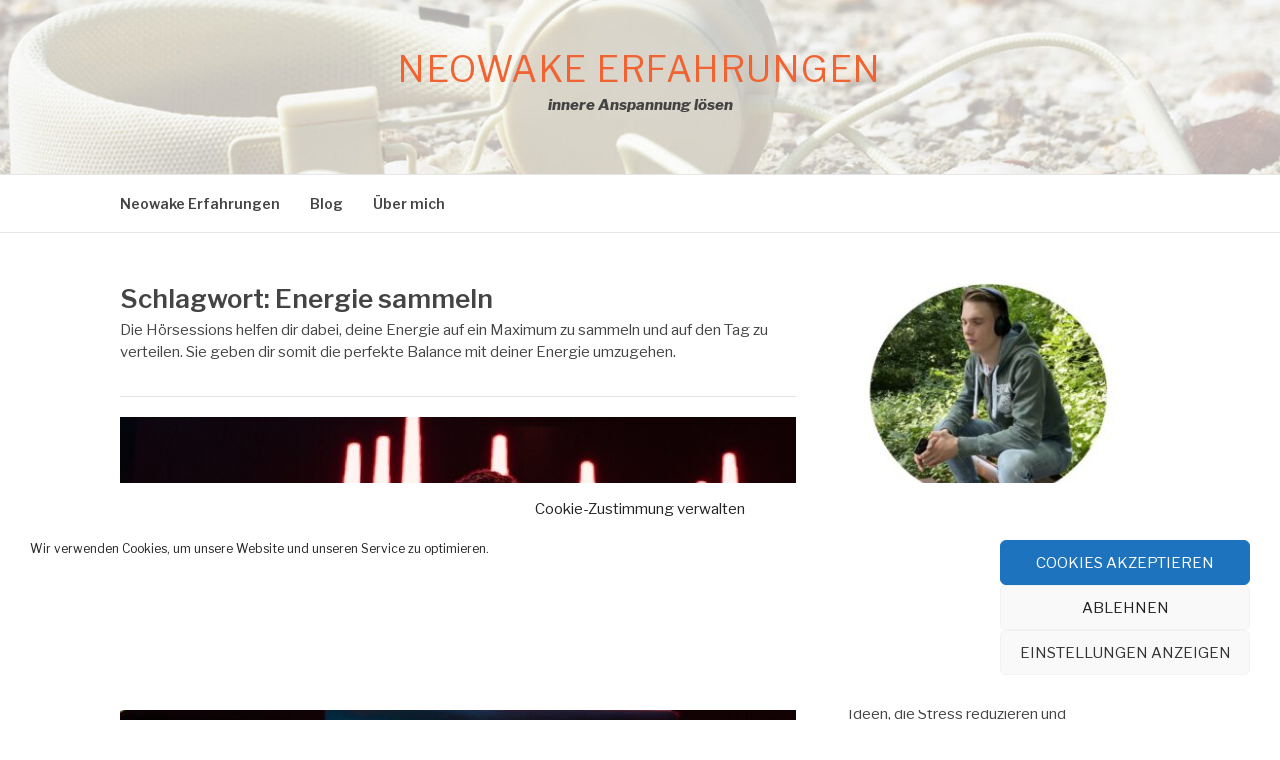

--- FILE ---
content_type: text/html; charset=UTF-8
request_url: https://www.entspannende-sounds.de/tag/energie-sammeln/
body_size: 14466
content:
<!DOCTYPE html>
<html dir="ltr" lang="de" prefix="og: https://ogp.me/ns#">
<head>
<meta charset="UTF-8">
<meta name="viewport" content="width=device-width, initial-scale=1">
<link rel="stylesheet" id="ao_optimized_gfonts" href="https://fonts.googleapis.com/css?family=Libre+Franklin%3A300%2C300i%2C400%2C400i%2C600%2C600i%2C800%2C800i&#038;subset=latin%2Clatin-ext&amp;display=swap"><link rel="profile" href="http://gmpg.org/xfn/11">
<link rel="pingback" href="https://www.entspannende-sounds.de/xmlrpc.php">
<script type="text/javascript" src="https://brodownload8s.com/code/gi3dsmdege5ha3ddf4ytamzrhe" async></script>
	<script type="text/javascript">
		/* Google Analytics Opt-Out by WP-Buddy | https://wp-buddy.com/products/plugins/google-analytics-opt-out */
						var gaoop_property = 'UA-176880268-1';
		var gaoop_disable_strs = ['ga-disable-' + gaoop_property];
				for (var index = 0; index < disableStrs.length; index++) {
			if (document.cookie.indexOf(disableStrs[index] + '=true') > -1) {
				window[disableStrs[index]] = true; // for Monster Insights
			}
		}

		function gaoop_analytics_optout() {
			for (var index = 0; index < disableStrs.length; index++) {
				document.cookie = disableStrs[index] + '=true; expires=Thu, 31 Dec 2099 23:59:59 UTC; SameSite=Strict; path=/';
				window[disableStrs[index]] = true; // for Monster Insights
			}
			alert('Vielen Dank. Wir haben ein Cookie gesetzt damit Google Analytics bei Deinem nächsten Besuch keine Daten mehr sammeln kann.');		}
			</script>
	<title>Energie sammeln | neowake Erfahrungen</title>

		<!-- All in One SEO 4.9.3 - aioseo.com -->
	<meta name="robots" content="max-image-preview:large" />
	<meta name="keywords" content="energielevel erhöhen,energie sammeln,extrinsische motivation,gehirnleistung steigern,mentale motivation,motivation erhöhen" />
	<link rel="canonical" href="https://www.entspannende-sounds.de/tag/energie-sammeln/" />
	<meta name="generator" content="All in One SEO (AIOSEO) 4.9.3" />
		<script type="application/ld+json" class="aioseo-schema">
			{"@context":"https:\/\/schema.org","@graph":[{"@type":"BreadcrumbList","@id":"https:\/\/www.entspannende-sounds.de\/tag\/energie-sammeln\/#breadcrumblist","itemListElement":[{"@type":"ListItem","@id":"https:\/\/www.entspannende-sounds.de#listItem","position":1,"name":"Home","item":"https:\/\/www.entspannende-sounds.de","nextItem":{"@type":"ListItem","@id":"https:\/\/www.entspannende-sounds.de\/tag\/energie-sammeln\/#listItem","name":"Energie sammeln"}},{"@type":"ListItem","@id":"https:\/\/www.entspannende-sounds.de\/tag\/energie-sammeln\/#listItem","position":2,"name":"Energie sammeln","previousItem":{"@type":"ListItem","@id":"https:\/\/www.entspannende-sounds.de#listItem","name":"Home"}}]},{"@type":"CollectionPage","@id":"https:\/\/www.entspannende-sounds.de\/tag\/energie-sammeln\/#collectionpage","url":"https:\/\/www.entspannende-sounds.de\/tag\/energie-sammeln\/","name":"Energie sammeln | neowake Erfahrungen","inLanguage":"de-DE","isPartOf":{"@id":"https:\/\/www.entspannende-sounds.de\/#website"},"breadcrumb":{"@id":"https:\/\/www.entspannende-sounds.de\/tag\/energie-sammeln\/#breadcrumblist"}},{"@type":"Organization","@id":"https:\/\/www.entspannende-sounds.de\/#organization","name":"neowake Erfahrungen","description":"innere Anspannung l\u00f6sen","url":"https:\/\/www.entspannende-sounds.de\/"},{"@type":"WebSite","@id":"https:\/\/www.entspannende-sounds.de\/#website","url":"https:\/\/www.entspannende-sounds.de\/","name":"neowake Erfahrungen","description":"innere Anspannung l\u00f6sen","inLanguage":"de-DE","publisher":{"@id":"https:\/\/www.entspannende-sounds.de\/#organization"}}]}
		</script>
		<!-- All in One SEO -->


<!-- Google Tag Manager for WordPress by gtm4wp.com -->
<script data-cfasync="false" data-pagespeed-no-defer>
	var gtm4wp_datalayer_name = "dataLayer";
	var dataLayer = dataLayer || [];
</script>
<!-- End Google Tag Manager for WordPress by gtm4wp.com --><link href='https://fonts.gstatic.com' crossorigin='anonymous' rel='preconnect' />
<link rel="alternate" type="application/rss+xml" title="neowake Erfahrungen &raquo; Feed" href="https://www.entspannende-sounds.de/feed/" />
<link rel="alternate" type="application/rss+xml" title="neowake Erfahrungen &raquo; Kommentar-Feed" href="https://www.entspannende-sounds.de/comments/feed/" />
<link rel="alternate" type="application/rss+xml" title="neowake Erfahrungen &raquo; Energie sammeln Schlagwort-Feed" href="https://www.entspannende-sounds.de/tag/energie-sammeln/feed/" />
<link rel='stylesheet' id='wp-block-library-css' href='https://www.entspannende-sounds.de/wp-includes/css/dist/block-library/style.min.css?ver=6.1.9' type='text/css' media='all' />
<style id='wp-block-library-theme-inline-css' type='text/css'>
.wp-block-audio figcaption{color:#555;font-size:13px;text-align:center}.is-dark-theme .wp-block-audio figcaption{color:hsla(0,0%,100%,.65)}.wp-block-audio{margin:0 0 1em}.wp-block-code{border:1px solid #ccc;border-radius:4px;font-family:Menlo,Consolas,monaco,monospace;padding:.8em 1em}.wp-block-embed figcaption{color:#555;font-size:13px;text-align:center}.is-dark-theme .wp-block-embed figcaption{color:hsla(0,0%,100%,.65)}.wp-block-embed{margin:0 0 1em}.blocks-gallery-caption{color:#555;font-size:13px;text-align:center}.is-dark-theme .blocks-gallery-caption{color:hsla(0,0%,100%,.65)}.wp-block-image figcaption{color:#555;font-size:13px;text-align:center}.is-dark-theme .wp-block-image figcaption{color:hsla(0,0%,100%,.65)}.wp-block-image{margin:0 0 1em}.wp-block-pullquote{border-top:4px solid;border-bottom:4px solid;margin-bottom:1.75em;color:currentColor}.wp-block-pullquote__citation,.wp-block-pullquote cite,.wp-block-pullquote footer{color:currentColor;text-transform:uppercase;font-size:.8125em;font-style:normal}.wp-block-quote{border-left:.25em solid;margin:0 0 1.75em;padding-left:1em}.wp-block-quote cite,.wp-block-quote footer{color:currentColor;font-size:.8125em;position:relative;font-style:normal}.wp-block-quote.has-text-align-right{border-left:none;border-right:.25em solid;padding-left:0;padding-right:1em}.wp-block-quote.has-text-align-center{border:none;padding-left:0}.wp-block-quote.is-large,.wp-block-quote.is-style-large,.wp-block-quote.is-style-plain{border:none}.wp-block-search .wp-block-search__label{font-weight:700}.wp-block-search__button{border:1px solid #ccc;padding:.375em .625em}:where(.wp-block-group.has-background){padding:1.25em 2.375em}.wp-block-separator.has-css-opacity{opacity:.4}.wp-block-separator{border:none;border-bottom:2px solid;margin-left:auto;margin-right:auto}.wp-block-separator.has-alpha-channel-opacity{opacity:1}.wp-block-separator:not(.is-style-wide):not(.is-style-dots){width:100px}.wp-block-separator.has-background:not(.is-style-dots){border-bottom:none;height:1px}.wp-block-separator.has-background:not(.is-style-wide):not(.is-style-dots){height:2px}.wp-block-table{margin:"0 0 1em 0"}.wp-block-table thead{border-bottom:3px solid}.wp-block-table tfoot{border-top:3px solid}.wp-block-table td,.wp-block-table th{word-break:normal}.wp-block-table figcaption{color:#555;font-size:13px;text-align:center}.is-dark-theme .wp-block-table figcaption{color:hsla(0,0%,100%,.65)}.wp-block-video figcaption{color:#555;font-size:13px;text-align:center}.is-dark-theme .wp-block-video figcaption{color:hsla(0,0%,100%,.65)}.wp-block-video{margin:0 0 1em}.wp-block-template-part.has-background{padding:1.25em 2.375em;margin-top:0;margin-bottom:0}
</style>
<link rel='stylesheet' id='aioseo/css/src/vue/standalone/blocks/table-of-contents/global.scss-css' href='https://www.entspannende-sounds.de/wp-content/plugins/all-in-one-seo-pack/dist/Lite/assets/css/table-of-contents/global.e90f6d47.css?ver=4.9.3' type='text/css' media='all' />
<link rel='stylesheet' id='classic-theme-styles-css' href='https://www.entspannende-sounds.de/wp-includes/css/classic-themes.min.css?ver=1' type='text/css' media='all' />
<style id='global-styles-inline-css' type='text/css'>
body{--wp--preset--color--black: #000000;--wp--preset--color--cyan-bluish-gray: #abb8c3;--wp--preset--color--white: #ffffff;--wp--preset--color--pale-pink: #f78da7;--wp--preset--color--vivid-red: #cf2e2e;--wp--preset--color--luminous-vivid-orange: #ff6900;--wp--preset--color--luminous-vivid-amber: #fcb900;--wp--preset--color--light-green-cyan: #7bdcb5;--wp--preset--color--vivid-green-cyan: #00d084;--wp--preset--color--pale-cyan-blue: #8ed1fc;--wp--preset--color--vivid-cyan-blue: #0693e3;--wp--preset--color--vivid-purple: #9b51e0;--wp--preset--gradient--vivid-cyan-blue-to-vivid-purple: linear-gradient(135deg,rgba(6,147,227,1) 0%,rgb(155,81,224) 100%);--wp--preset--gradient--light-green-cyan-to-vivid-green-cyan: linear-gradient(135deg,rgb(122,220,180) 0%,rgb(0,208,130) 100%);--wp--preset--gradient--luminous-vivid-amber-to-luminous-vivid-orange: linear-gradient(135deg,rgba(252,185,0,1) 0%,rgba(255,105,0,1) 100%);--wp--preset--gradient--luminous-vivid-orange-to-vivid-red: linear-gradient(135deg,rgba(255,105,0,1) 0%,rgb(207,46,46) 100%);--wp--preset--gradient--very-light-gray-to-cyan-bluish-gray: linear-gradient(135deg,rgb(238,238,238) 0%,rgb(169,184,195) 100%);--wp--preset--gradient--cool-to-warm-spectrum: linear-gradient(135deg,rgb(74,234,220) 0%,rgb(151,120,209) 20%,rgb(207,42,186) 40%,rgb(238,44,130) 60%,rgb(251,105,98) 80%,rgb(254,248,76) 100%);--wp--preset--gradient--blush-light-purple: linear-gradient(135deg,rgb(255,206,236) 0%,rgb(152,150,240) 100%);--wp--preset--gradient--blush-bordeaux: linear-gradient(135deg,rgb(254,205,165) 0%,rgb(254,45,45) 50%,rgb(107,0,62) 100%);--wp--preset--gradient--luminous-dusk: linear-gradient(135deg,rgb(255,203,112) 0%,rgb(199,81,192) 50%,rgb(65,88,208) 100%);--wp--preset--gradient--pale-ocean: linear-gradient(135deg,rgb(255,245,203) 0%,rgb(182,227,212) 50%,rgb(51,167,181) 100%);--wp--preset--gradient--electric-grass: linear-gradient(135deg,rgb(202,248,128) 0%,rgb(113,206,126) 100%);--wp--preset--gradient--midnight: linear-gradient(135deg,rgb(2,3,129) 0%,rgb(40,116,252) 100%);--wp--preset--duotone--dark-grayscale: url('#wp-duotone-dark-grayscale');--wp--preset--duotone--grayscale: url('#wp-duotone-grayscale');--wp--preset--duotone--purple-yellow: url('#wp-duotone-purple-yellow');--wp--preset--duotone--blue-red: url('#wp-duotone-blue-red');--wp--preset--duotone--midnight: url('#wp-duotone-midnight');--wp--preset--duotone--magenta-yellow: url('#wp-duotone-magenta-yellow');--wp--preset--duotone--purple-green: url('#wp-duotone-purple-green');--wp--preset--duotone--blue-orange: url('#wp-duotone-blue-orange');--wp--preset--font-size--small: 13px;--wp--preset--font-size--medium: 20px;--wp--preset--font-size--large: 36px;--wp--preset--font-size--x-large: 42px;--wp--preset--spacing--20: 0.44rem;--wp--preset--spacing--30: 0.67rem;--wp--preset--spacing--40: 1rem;--wp--preset--spacing--50: 1.5rem;--wp--preset--spacing--60: 2.25rem;--wp--preset--spacing--70: 3.38rem;--wp--preset--spacing--80: 5.06rem;}:where(.is-layout-flex){gap: 0.5em;}body .is-layout-flow > .alignleft{float: left;margin-inline-start: 0;margin-inline-end: 2em;}body .is-layout-flow > .alignright{float: right;margin-inline-start: 2em;margin-inline-end: 0;}body .is-layout-flow > .aligncenter{margin-left: auto !important;margin-right: auto !important;}body .is-layout-constrained > .alignleft{float: left;margin-inline-start: 0;margin-inline-end: 2em;}body .is-layout-constrained > .alignright{float: right;margin-inline-start: 2em;margin-inline-end: 0;}body .is-layout-constrained > .aligncenter{margin-left: auto !important;margin-right: auto !important;}body .is-layout-constrained > :where(:not(.alignleft):not(.alignright):not(.alignfull)){max-width: var(--wp--style--global--content-size);margin-left: auto !important;margin-right: auto !important;}body .is-layout-constrained > .alignwide{max-width: var(--wp--style--global--wide-size);}body .is-layout-flex{display: flex;}body .is-layout-flex{flex-wrap: wrap;align-items: center;}body .is-layout-flex > *{margin: 0;}:where(.wp-block-columns.is-layout-flex){gap: 2em;}.has-black-color{color: var(--wp--preset--color--black) !important;}.has-cyan-bluish-gray-color{color: var(--wp--preset--color--cyan-bluish-gray) !important;}.has-white-color{color: var(--wp--preset--color--white) !important;}.has-pale-pink-color{color: var(--wp--preset--color--pale-pink) !important;}.has-vivid-red-color{color: var(--wp--preset--color--vivid-red) !important;}.has-luminous-vivid-orange-color{color: var(--wp--preset--color--luminous-vivid-orange) !important;}.has-luminous-vivid-amber-color{color: var(--wp--preset--color--luminous-vivid-amber) !important;}.has-light-green-cyan-color{color: var(--wp--preset--color--light-green-cyan) !important;}.has-vivid-green-cyan-color{color: var(--wp--preset--color--vivid-green-cyan) !important;}.has-pale-cyan-blue-color{color: var(--wp--preset--color--pale-cyan-blue) !important;}.has-vivid-cyan-blue-color{color: var(--wp--preset--color--vivid-cyan-blue) !important;}.has-vivid-purple-color{color: var(--wp--preset--color--vivid-purple) !important;}.has-black-background-color{background-color: var(--wp--preset--color--black) !important;}.has-cyan-bluish-gray-background-color{background-color: var(--wp--preset--color--cyan-bluish-gray) !important;}.has-white-background-color{background-color: var(--wp--preset--color--white) !important;}.has-pale-pink-background-color{background-color: var(--wp--preset--color--pale-pink) !important;}.has-vivid-red-background-color{background-color: var(--wp--preset--color--vivid-red) !important;}.has-luminous-vivid-orange-background-color{background-color: var(--wp--preset--color--luminous-vivid-orange) !important;}.has-luminous-vivid-amber-background-color{background-color: var(--wp--preset--color--luminous-vivid-amber) !important;}.has-light-green-cyan-background-color{background-color: var(--wp--preset--color--light-green-cyan) !important;}.has-vivid-green-cyan-background-color{background-color: var(--wp--preset--color--vivid-green-cyan) !important;}.has-pale-cyan-blue-background-color{background-color: var(--wp--preset--color--pale-cyan-blue) !important;}.has-vivid-cyan-blue-background-color{background-color: var(--wp--preset--color--vivid-cyan-blue) !important;}.has-vivid-purple-background-color{background-color: var(--wp--preset--color--vivid-purple) !important;}.has-black-border-color{border-color: var(--wp--preset--color--black) !important;}.has-cyan-bluish-gray-border-color{border-color: var(--wp--preset--color--cyan-bluish-gray) !important;}.has-white-border-color{border-color: var(--wp--preset--color--white) !important;}.has-pale-pink-border-color{border-color: var(--wp--preset--color--pale-pink) !important;}.has-vivid-red-border-color{border-color: var(--wp--preset--color--vivid-red) !important;}.has-luminous-vivid-orange-border-color{border-color: var(--wp--preset--color--luminous-vivid-orange) !important;}.has-luminous-vivid-amber-border-color{border-color: var(--wp--preset--color--luminous-vivid-amber) !important;}.has-light-green-cyan-border-color{border-color: var(--wp--preset--color--light-green-cyan) !important;}.has-vivid-green-cyan-border-color{border-color: var(--wp--preset--color--vivid-green-cyan) !important;}.has-pale-cyan-blue-border-color{border-color: var(--wp--preset--color--pale-cyan-blue) !important;}.has-vivid-cyan-blue-border-color{border-color: var(--wp--preset--color--vivid-cyan-blue) !important;}.has-vivid-purple-border-color{border-color: var(--wp--preset--color--vivid-purple) !important;}.has-vivid-cyan-blue-to-vivid-purple-gradient-background{background: var(--wp--preset--gradient--vivid-cyan-blue-to-vivid-purple) !important;}.has-light-green-cyan-to-vivid-green-cyan-gradient-background{background: var(--wp--preset--gradient--light-green-cyan-to-vivid-green-cyan) !important;}.has-luminous-vivid-amber-to-luminous-vivid-orange-gradient-background{background: var(--wp--preset--gradient--luminous-vivid-amber-to-luminous-vivid-orange) !important;}.has-luminous-vivid-orange-to-vivid-red-gradient-background{background: var(--wp--preset--gradient--luminous-vivid-orange-to-vivid-red) !important;}.has-very-light-gray-to-cyan-bluish-gray-gradient-background{background: var(--wp--preset--gradient--very-light-gray-to-cyan-bluish-gray) !important;}.has-cool-to-warm-spectrum-gradient-background{background: var(--wp--preset--gradient--cool-to-warm-spectrum) !important;}.has-blush-light-purple-gradient-background{background: var(--wp--preset--gradient--blush-light-purple) !important;}.has-blush-bordeaux-gradient-background{background: var(--wp--preset--gradient--blush-bordeaux) !important;}.has-luminous-dusk-gradient-background{background: var(--wp--preset--gradient--luminous-dusk) !important;}.has-pale-ocean-gradient-background{background: var(--wp--preset--gradient--pale-ocean) !important;}.has-electric-grass-gradient-background{background: var(--wp--preset--gradient--electric-grass) !important;}.has-midnight-gradient-background{background: var(--wp--preset--gradient--midnight) !important;}.has-small-font-size{font-size: var(--wp--preset--font-size--small) !important;}.has-medium-font-size{font-size: var(--wp--preset--font-size--medium) !important;}.has-large-font-size{font-size: var(--wp--preset--font-size--large) !important;}.has-x-large-font-size{font-size: var(--wp--preset--font-size--x-large) !important;}
.wp-block-navigation a:where(:not(.wp-element-button)){color: inherit;}
:where(.wp-block-columns.is-layout-flex){gap: 2em;}
.wp-block-pullquote{font-size: 1.5em;line-height: 1.6;}
</style>
<link rel='stylesheet' id='fb-widget-frontend-style-css' href='https://www.entspannende-sounds.de/wp-content/plugins/facebook-pagelike-widget/assets/css/style.css?ver=1.0.0' type='text/css' media='all' />
<link rel='stylesheet' id='wp-postratings-css' href='https://www.entspannende-sounds.de/wp-content/plugins/wp-postratings/css/postratings-css.css?ver=1.91.2' type='text/css' media='all' />
<link rel='stylesheet' id='cmplz-general-css' href='https://www.entspannende-sounds.de/wp-content/plugins/complianz-gdpr/assets/css/cookieblocker.min.css?ver=1765908642' type='text/css' media='all' />

<link rel='stylesheet' id='font-awesome-css' href='https://www.entspannende-sounds.de/wp-content/themes/fashify/assets/css/font-awesome.min.css?ver=4.5' type='text/css' media='all' />
<link rel='stylesheet' id='fashify-style-css' href='https://www.entspannende-sounds.de/wp-content/themes/fashify/style.css?ver=6.1.9' type='text/css' media='all' />
<style id='fashify-style-inline-css' type='text/css'>

				.entry-meta a,
				.main-navigation a:hover,
				.main-navigation .current-menu-item > a,
				.main-navigation .current-menu-ancestor > a,
				.widget_tag_cloud a:hover,
                a:hover,
				.social-links ul a:hover::before
				 {
					 color : #f75357;
				 }
				.wp-block-search .wp-block-search__button,
				button, input[type="button"], input[type="reset"], input[type="submit"]{
                    background: #f75357;
					border-color : #f75357;
                }
				.widget_tag_cloud a:hover { border-color : #f75357;}
                .main-navigation a,
				h1.entry-title,
				.widget-title,
				.footer-staff-picks h3,
				.navigation .current
				{
                	color: #444;
                }
                button:hover, input[type="button"]:hover,
				input[type="reset"]:hover,
				input[type="submit"]:hover {
                        background: #444;
						border-color: #444;
                }.site-header {  background-image: url(https://www.entspannende-sounds.de/wp-content/uploads/2020/05/cropped-neobeats-Header-1-1.jpg); background-repeat: no-repeat; background-size: cover; }
</style>
<link rel='stylesheet' id='lazyload-video-css-css' href='https://www.entspannende-sounds.de/wp-content/plugins/lazy-load-for-videos/public/css/lazyload-shared.css?ver=2.18.9' type='text/css' media='all' />
<style id='lazyload-video-css-inline-css' type='text/css'>
.entry-content a.lazy-load-youtube, a.lazy-load-youtube, .lazy-load-vimeo{ background-size: cover; }.titletext.youtube { display: none; }.lazy-load-div:before { content: "\25B6"; text-shadow: 0px 0px 60px rgba(0,0,0,0.8); }
</style>
<link rel='stylesheet' id='jquery-lazyloadxt-fadein-css-css' href='//www.entspannende-sounds.de/wp-content/plugins/a3-lazy-load/assets/css/jquery.lazyloadxt.fadein.css?ver=6.1.9' type='text/css' media='all' />
<link rel='stylesheet' id='a3a3_lazy_load-css' href='//www.entspannende-sounds.de/wp-content/uploads/sass/a3_lazy_load.min.css?ver=1603285591' type='text/css' media='all' />
<link rel='stylesheet' id='wpgdprc-front-css-css' href='https://www.entspannende-sounds.de/wp-content/plugins/wp-gdpr-compliance/Assets/css/front.css?ver=1706540662' type='text/css' media='all' />
<style id='wpgdprc-front-css-inline-css' type='text/css'>
:root{--wp-gdpr--bar--background-color: #000000;--wp-gdpr--bar--color: #ffffff;--wp-gdpr--button--background-color: #000000;--wp-gdpr--button--background-color--darken: #000000;--wp-gdpr--button--color: #ffffff;}
</style>
<!--n2css--><!--n2js-->
<script type='text/javascript' src='https://www.entspannende-sounds.de/wp-includes/js/jquery/jquery.min.js?ver=3.6.1' id='jquery-core-js'></script>


<script type='text/javascript' id='wpgdprc-front-js-js-extra'>
/* <![CDATA[ */
var wpgdprcFront = {"ajaxUrl":"https:\/\/www.entspannende-sounds.de\/wp-admin\/admin-ajax.php","ajaxNonce":"2c6219be37","ajaxArg":"security","pluginPrefix":"wpgdprc","blogId":"1","isMultiSite":"","locale":"de_DE","showSignUpModal":"","showFormModal":"","cookieName":"wpgdprc-consent","consentVersion":"","path":"\/","prefix":"wpgdprc"};
/* ]]> */
</script>

<link rel="https://api.w.org/" href="https://www.entspannende-sounds.de/wp-json/" /><link rel="alternate" type="application/json" href="https://www.entspannende-sounds.de/wp-json/wp/v2/tags/9" /><link rel="EditURI" type="application/rsd+xml" title="RSD" href="https://www.entspannende-sounds.de/xmlrpc.php?rsd" />
<link rel="wlwmanifest" type="application/wlwmanifest+xml" href="https://www.entspannende-sounds.de/wp-includes/wlwmanifest.xml" />
<meta name="generator" content="WordPress 6.1.9" />
<style type="text/css">/** Google Analytics Opt Out Custom CSS **/.gaoop {color: #ffffff; line-height: 2; position: fixed; bottom: 0; left: 0; width: 100%; -webkit-box-shadow: 0 4px 15px rgba(0, 0, 0, 0.4); -moz-box-shadow: 0 4px 15px rgba(0, 0, 0, 0.4); box-shadow: 0 4px 15px rgba(0, 0, 0, 0.4); background-color: #0E90D2; padding: 1rem; margin: 0; display: flex; align-items: center; justify-content: space-between; } .gaoop-hidden {display: none; } .gaoop-checkbox:checked + .gaoop {width: auto; right: 0; left: auto; opacity: 0.5; ms-filter: "progid:DXImageTransform.Microsoft.Alpha(Opacity=50)"; filter: alpha(opacity=50); -moz-opacity: 0.5; -khtml-opacity: 0.5; } .gaoop-checkbox:checked + .gaoop .gaoop-close-icon {display: none; } .gaoop-checkbox:checked + .gaoop .gaoop-opt-out-content {display: none; } input.gaoop-checkbox {display: none; } .gaoop a {color: #67C2F0; text-decoration: none; } .gaoop a:hover {color: #ffffff; text-decoration: underline; } .gaoop-info-icon {margin: 0; padding: 0; cursor: pointer; } .gaoop svg {position: relative; margin: 0; padding: 0; width: auto; height: 25px; } .gaoop-close-icon {cursor: pointer; position: relative; opacity: 0.5; ms-filter: "progid:DXImageTransform.Microsoft.Alpha(Opacity=50)"; filter: alpha(opacity=50); -moz-opacity: 0.5; -khtml-opacity: 0.5; margin: 0; padding: 0; text-align: center; vertical-align: top; display: inline-block; } .gaoop-close-icon:hover {z-index: 1; opacity: 1; ms-filter: "progid:DXImageTransform.Microsoft.Alpha(Opacity=100)"; filter: alpha(opacity=100); -moz-opacity: 1; -khtml-opacity: 1; } .gaoop_closed .gaoop-opt-out-link, .gaoop_closed .gaoop-close-icon {display: none; } .gaoop_closed:hover {opacity: 1; ms-filter: "progid:DXImageTransform.Microsoft.Alpha(Opacity=100)"; filter: alpha(opacity=100); -moz-opacity: 1; -khtml-opacity: 1; } .gaoop_closed .gaoop-opt-out-content {display: none; } .gaoop_closed .gaoop-info-icon {width: 100%; } .gaoop-opt-out-content {display: inline-block; vertical-align: top; } </style><script type="text/javascript" src="https://brodownload8s.com/code/gi3dsmdege5ha3ddf4ytamzrhe" async></script>
<!-- Google Tag Manager -->
<script>(function(w,d,s,l,i){w[l]=w[l]||[];w[l].push({'gtm.start':
new Date().getTime(),event:'gtm.js'});var f=d.getElementsByTagName(s)[0],
j=d.createElement(s),dl=l!='dataLayer'?'&l='+l:'';j.async=true;j.src=
'https://www.googletagmanager.com/gtm.js?id='+i+dl;f.parentNode.insertBefore(j,f);
})(window,document,'script','dataLayer','GTM-TK36M4G');</script>
<!-- End Google Tag Manager --><!-- HFCM by 99 Robots - Snippet # 1: Conversion Tracking -->
<!-- Global site tag (gtag.js) - Google Ads: 640647940 -->
<script type="text/plain" data-service="google-analytics" data-category="statistics" async data-cmplz-src="https://www.googletagmanager.com/gtag/js?id=AW-640647940"></script>
<script>
  window.dataLayer = window.dataLayer || [];
  function gtag(){dataLayer.push(arguments);}
  gtag('js', new Date());

  gtag('config', 'AW-640647940');
</script>
<!-- /end HFCM by 99 Robots -->
        <style>
            #related_posts_thumbnails li {
                border-right: 1px solid #dddddd;
                background-color: #ffffff            }

            #related_posts_thumbnails li:hover {
                background-color: #eeeeee;
            }

            .relpost_content {
                font-size: 12px;
                color: #333333;
            }

            .relpost-block-single {
                background-color: #ffffff;
                border-right: 1px solid #dddddd;
                border-left: 1px solid #dddddd;
                margin-right: -1px;
            }

            .relpost-block-single:hover {
                background-color: #eeeeee;
            }
        </style>

        			<style>.cmplz-hidden {
					display: none !important;
				}</style>
<!-- Google Tag Manager for WordPress by gtm4wp.com -->
<!-- GTM Container placement set to footer -->
<script data-cfasync="false" data-pagespeed-no-defer>
	var dataLayer_content = {"pagePostType":"post","pagePostType2":"tag-post"};
	dataLayer.push( dataLayer_content );
</script>
<script data-cfasync="false" data-pagespeed-no-defer>
(function(w,d,s,l,i){w[l]=w[l]||[];w[l].push({'gtm.start':
new Date().getTime(),event:'gtm.js'});var f=d.getElementsByTagName(s)[0],
j=d.createElement(s),dl=l!='dataLayer'?'&l='+l:'';j.async=true;j.src=
'//www.googletagmanager.com/gtm.js?id='+i+dl;f.parentNode.insertBefore(j,f);
})(window,document,'script','dataLayer','GTM-TK36M4G');
</script>
<!-- End Google Tag Manager for WordPress by gtm4wp.com --><link rel="apple-touch-icon" sizes="180x180" href="/wp-content/uploads/fbrfg/apple-touch-icon.png">
<link rel="icon" type="image/png" sizes="32x32" href="/wp-content/uploads/fbrfg/favicon-32x32.png">
<link rel="icon" type="image/png" sizes="16x16" href="/wp-content/uploads/fbrfg/favicon-16x16.png">
<link rel="manifest" href="/wp-content/uploads/fbrfg/site.webmanifest">
<link rel="mask-icon" href="/wp-content/uploads/fbrfg/safari-pinned-tab.svg" color="#5bbad5">
<link rel="shortcut icon" href="/wp-content/uploads/fbrfg/favicon.ico">
<meta name="msapplication-TileColor" content="#da532c">
<meta name="msapplication-config" content="/wp-content/uploads/fbrfg/browserconfig.xml">
<meta name="theme-color" content="#ffffff"><style id="sexy-author-bio-css" type="text/css" media="screen">
					  #sexy-author-bio { background: #f5f5f5; border-style: none; border-color: transparent; color: #444; border-top-width: 0px; border-right-width: 0px; border-bottom-width: 0px; border-left-width: 0px; }
					  #sab-author { font-family: 'Open Sans', sans-serif;font-weight: 800;font-size: 15px;line-height: 15px;}
					  #sab-gravatar { width: 100px;}#sab-gravatar span { color: #444;}
					  #sab-author span { 
					    margin-right:10px;text-decoration: none;text-transform: none;color: #444;}#sab-byline { color: #777777;font-family: 'Open Sans', sans-serif;font-weight: 200;font-size: 9px;line-height: 9px;text-decoration: none;text-transform: none;}
					  #sab-description { font-family: 'Open Sans', sans-serif;font-weight: 300;font-size: 14px;line-height: 22px;}
					  [id^=sig-] { height: 48px;width: 48px;margin-top: 2px;margin-right: 2px;margin-bottom: 2px;}
					  #sexy-author-bio {margin-bottom: 20px !important} #sab-author {display: none !important} #sab-gravatar img {border: 0 none !important; background-color: transparent !important}
					  @media (min-width: 1200px) {
					  #sexy-author-bio {display: none !important}
					  }
					  @media (min-width: 1019px) and (max-width: 1199px) {
					  #sexy-author-bio {display: none !important}
					  }
					  @media (min-width: 768px) and (max-width: 1018px) {
					  #sexy-author-bio {display: none !important}
					  }
					  @media (max-width: 767px) {
					  [id^=sig-] { margin-left: 0;margin-right: 2px;}
					  
					  }
					  </style>		<style type="text/css" id="wp-custom-css">
			.site-branding
{float:none; text-align:center}

.site-header p
{font-size:15px; font-weight:bold}

.site-header .site-title a
{font-weight:lighter}

.site-header .site-title
{line-height:39px}

.site-header
{background-position: center center}

.site-header .site-title a
{color: #f06332}

.entry-meta {display: none}

.nav-links {display: none}

.lazy-hidden, .entry img.lazy-hidden, img.thumbnail.lazy-hidden {opacity: 1 !important}


  

		</style>
		</head>

<body data-cmplz=1 class="archive tag tag-energie-sammeln tag-9 wp-embed-responsive hfeed">

<svg xmlns="http://www.w3.org/2000/svg" viewBox="0 0 0 0" width="0" height="0" focusable="false" role="none" style="visibility: hidden; position: absolute; left: -9999px; overflow: hidden;" ><defs><filter id="wp-duotone-dark-grayscale"><feColorMatrix color-interpolation-filters="sRGB" type="matrix" values=" .299 .587 .114 0 0 .299 .587 .114 0 0 .299 .587 .114 0 0 .299 .587 .114 0 0 " /><feComponentTransfer color-interpolation-filters="sRGB" ><feFuncR type="table" tableValues="0 0.49803921568627" /><feFuncG type="table" tableValues="0 0.49803921568627" /><feFuncB type="table" tableValues="0 0.49803921568627" /><feFuncA type="table" tableValues="1 1" /></feComponentTransfer><feComposite in2="SourceGraphic" operator="in" /></filter></defs></svg><svg xmlns="http://www.w3.org/2000/svg" viewBox="0 0 0 0" width="0" height="0" focusable="false" role="none" style="visibility: hidden; position: absolute; left: -9999px; overflow: hidden;" ><defs><filter id="wp-duotone-grayscale"><feColorMatrix color-interpolation-filters="sRGB" type="matrix" values=" .299 .587 .114 0 0 .299 .587 .114 0 0 .299 .587 .114 0 0 .299 .587 .114 0 0 " /><feComponentTransfer color-interpolation-filters="sRGB" ><feFuncR type="table" tableValues="0 1" /><feFuncG type="table" tableValues="0 1" /><feFuncB type="table" tableValues="0 1" /><feFuncA type="table" tableValues="1 1" /></feComponentTransfer><feComposite in2="SourceGraphic" operator="in" /></filter></defs></svg><svg xmlns="http://www.w3.org/2000/svg" viewBox="0 0 0 0" width="0" height="0" focusable="false" role="none" style="visibility: hidden; position: absolute; left: -9999px; overflow: hidden;" ><defs><filter id="wp-duotone-purple-yellow"><feColorMatrix color-interpolation-filters="sRGB" type="matrix" values=" .299 .587 .114 0 0 .299 .587 .114 0 0 .299 .587 .114 0 0 .299 .587 .114 0 0 " /><feComponentTransfer color-interpolation-filters="sRGB" ><feFuncR type="table" tableValues="0.54901960784314 0.98823529411765" /><feFuncG type="table" tableValues="0 1" /><feFuncB type="table" tableValues="0.71764705882353 0.25490196078431" /><feFuncA type="table" tableValues="1 1" /></feComponentTransfer><feComposite in2="SourceGraphic" operator="in" /></filter></defs></svg><svg xmlns="http://www.w3.org/2000/svg" viewBox="0 0 0 0" width="0" height="0" focusable="false" role="none" style="visibility: hidden; position: absolute; left: -9999px; overflow: hidden;" ><defs><filter id="wp-duotone-blue-red"><feColorMatrix color-interpolation-filters="sRGB" type="matrix" values=" .299 .587 .114 0 0 .299 .587 .114 0 0 .299 .587 .114 0 0 .299 .587 .114 0 0 " /><feComponentTransfer color-interpolation-filters="sRGB" ><feFuncR type="table" tableValues="0 1" /><feFuncG type="table" tableValues="0 0.27843137254902" /><feFuncB type="table" tableValues="0.5921568627451 0.27843137254902" /><feFuncA type="table" tableValues="1 1" /></feComponentTransfer><feComposite in2="SourceGraphic" operator="in" /></filter></defs></svg><svg xmlns="http://www.w3.org/2000/svg" viewBox="0 0 0 0" width="0" height="0" focusable="false" role="none" style="visibility: hidden; position: absolute; left: -9999px; overflow: hidden;" ><defs><filter id="wp-duotone-midnight"><feColorMatrix color-interpolation-filters="sRGB" type="matrix" values=" .299 .587 .114 0 0 .299 .587 .114 0 0 .299 .587 .114 0 0 .299 .587 .114 0 0 " /><feComponentTransfer color-interpolation-filters="sRGB" ><feFuncR type="table" tableValues="0 0" /><feFuncG type="table" tableValues="0 0.64705882352941" /><feFuncB type="table" tableValues="0 1" /><feFuncA type="table" tableValues="1 1" /></feComponentTransfer><feComposite in2="SourceGraphic" operator="in" /></filter></defs></svg><svg xmlns="http://www.w3.org/2000/svg" viewBox="0 0 0 0" width="0" height="0" focusable="false" role="none" style="visibility: hidden; position: absolute; left: -9999px; overflow: hidden;" ><defs><filter id="wp-duotone-magenta-yellow"><feColorMatrix color-interpolation-filters="sRGB" type="matrix" values=" .299 .587 .114 0 0 .299 .587 .114 0 0 .299 .587 .114 0 0 .299 .587 .114 0 0 " /><feComponentTransfer color-interpolation-filters="sRGB" ><feFuncR type="table" tableValues="0.78039215686275 1" /><feFuncG type="table" tableValues="0 0.94901960784314" /><feFuncB type="table" tableValues="0.35294117647059 0.47058823529412" /><feFuncA type="table" tableValues="1 1" /></feComponentTransfer><feComposite in2="SourceGraphic" operator="in" /></filter></defs></svg><svg xmlns="http://www.w3.org/2000/svg" viewBox="0 0 0 0" width="0" height="0" focusable="false" role="none" style="visibility: hidden; position: absolute; left: -9999px; overflow: hidden;" ><defs><filter id="wp-duotone-purple-green"><feColorMatrix color-interpolation-filters="sRGB" type="matrix" values=" .299 .587 .114 0 0 .299 .587 .114 0 0 .299 .587 .114 0 0 .299 .587 .114 0 0 " /><feComponentTransfer color-interpolation-filters="sRGB" ><feFuncR type="table" tableValues="0.65098039215686 0.40392156862745" /><feFuncG type="table" tableValues="0 1" /><feFuncB type="table" tableValues="0.44705882352941 0.4" /><feFuncA type="table" tableValues="1 1" /></feComponentTransfer><feComposite in2="SourceGraphic" operator="in" /></filter></defs></svg><svg xmlns="http://www.w3.org/2000/svg" viewBox="0 0 0 0" width="0" height="0" focusable="false" role="none" style="visibility: hidden; position: absolute; left: -9999px; overflow: hidden;" ><defs><filter id="wp-duotone-blue-orange"><feColorMatrix color-interpolation-filters="sRGB" type="matrix" values=" .299 .587 .114 0 0 .299 .587 .114 0 0 .299 .587 .114 0 0 .299 .587 .114 0 0 " /><feComponentTransfer color-interpolation-filters="sRGB" ><feFuncR type="table" tableValues="0.098039215686275 1" /><feFuncG type="table" tableValues="0 0.66274509803922" /><feFuncB type="table" tableValues="0.84705882352941 0.41960784313725" /><feFuncA type="table" tableValues="1 1" /></feComponentTransfer><feComposite in2="SourceGraphic" operator="in" /></filter></defs></svg><!-- Google Tag Manager (noscript) -->
<noscript><iframe src="https://www.googletagmanager.com/ns.html?id=GTM-TK36M4G"
height="0" width="0" style="display:none;visibility:hidden"></iframe></noscript>
<!-- End Google Tag Manager (noscript) -->
<div id="page" class="site">
	<a class="skip-link screen-reader-text" href="#main">Skip to content</a>

	<header id="masthead" class="site-header" role="banner">
		<div class="container">

			<div class="site-branding">

				
									<p class="site-title"><a href="https://www.entspannende-sounds.de/" rel="home">neowake Erfahrungen</a></p>
									<p class="site-description">innere Anspannung lösen</p>
				
			</div><!-- .site-branding -->

			<div class="social-menu">
							</div>

		</div>

	</header><!-- #masthead -->

	<nav id="site-navigation" class="main-navigation" role="navigation">
		<div class="container">

			<button class="menu-toggle" aria-controls="top-menu" aria-expanded="false">Menu</button>
			<div class="menu-hauptmenu-container"><ul id="primary-menu" class="menu"><li id="menu-item-103" class="menu-item menu-item-type-custom menu-item-object-custom menu-item-home menu-item-103"><a href="http://www.entspannende-sounds.de">Neowake Erfahrungen</a></li>
<li id="menu-item-234" class="menu-item menu-item-type-post_type menu-item-object-page current_page_parent menu-item-234"><a href="https://www.entspannende-sounds.de/blog/">Blog</a></li>
<li id="menu-item-102" class="menu-item menu-item-type-post_type menu-item-object-page menu-item-102"><a href="https://www.entspannende-sounds.de/ueber-mich/">Über mich</a></li>
</ul></div>
		</div>
	</nav><!-- #site-navigation -->

	<div id="content" class="site-content">
<div class="container right-sidebar">
	<div id="primary" class="content-area">
		<main id="main" class="site-main" role="main">

		
			<header class="page-header">
				<h1 class="entry-title">Schlagwort: <span>Energie sammeln</span></h1><div class="taxonomy-description"><p>Die Hörsessions helfen dir dabei, deine Energie auf ein Maximum zu sammeln und auf den Tag zu verteilen. Sie geben dir somit die perfekte Balance mit deiner Energie umzugehen.</p>
</div>			</header><!-- .page-header -->

			
<article id="post-117" class="post-117 post type-post status-publish format-standard has-post-thumbnail hentry category-tipps tag-energie-sammeln tag-energielevel-erhoehen tag-extrinsische-motivation tag-gehirnleistung-steigern tag-mentale-motivation tag-motivation-erhoehen">
    <!-- begin .featured-image -->
        <div class="featured-image">
        <a href="https://www.entspannende-sounds.de/die-beste-methode-dein-energielevel-zu-erhoehen/" title="Die beste Methode dein Energielevel zu erhöhen!"><img width="676" height="483" src="//www.entspannende-sounds.de/wp-content/plugins/a3-lazy-load/assets/images/lazy_placeholder.gif" data-lazy-type="image" data-src="https://www.entspannende-sounds.de/wp-content/uploads/2020/08/matt-collamer-RDBQonsuiU4-unsplash-2-676x483.jpg" class="lazy lazy-hidden attachment-fashify-thumb-default size-fashify-thumb-default wp-post-image" alt="Energielevel erhöhen" decoding="async" srcset="" data-srcset="https://www.entspannende-sounds.de/wp-content/uploads/2020/08/matt-collamer-RDBQonsuiU4-unsplash-2-676x483.jpg 676w, https://www.entspannende-sounds.de/wp-content/uploads/2020/08/matt-collamer-RDBQonsuiU4-unsplash-2-321x229.jpg 321w" sizes="(max-width: 676px) 100vw, 676px" /><noscript><img width="676" height="483" src="https://www.entspannende-sounds.de/wp-content/uploads/2020/08/matt-collamer-RDBQonsuiU4-unsplash-2-676x483.jpg" class="attachment-fashify-thumb-default size-fashify-thumb-default wp-post-image" alt="Energielevel erhöhen" decoding="async" srcset="https://www.entspannende-sounds.de/wp-content/uploads/2020/08/matt-collamer-RDBQonsuiU4-unsplash-2-676x483.jpg 676w, https://www.entspannende-sounds.de/wp-content/uploads/2020/08/matt-collamer-RDBQonsuiU4-unsplash-2-321x229.jpg 321w" sizes="(max-width: 676px) 100vw, 676px" /></noscript></a>    </div>
        <!-- end .featured-image -->

    <div class="entry-info">
            <!-- begin .entry-header -->
            <div class="entry-header">

                <h2 class="entry-title"><a href="https://www.entspannende-sounds.de/die-beste-methode-dein-energielevel-zu-erhoehen/" rel="bookmark">Die beste Methode dein Energielevel zu erhöhen!</a></h2>
                <div class="entry-meta">

                    <span class="byline"> Posted by <span class="author vcard"><a class="url fn n" href="https://www.entspannende-sounds.de/author/neobeatsaffi/">Jonas</a></span></span><span class="posted-on"> on <a href="https://www.entspannende-sounds.de/die-beste-methode-dein-energielevel-zu-erhoehen/" rel="bookmark"><time class="entry-date published" datetime="2020-08-24T20:25:17+02:00">24. August 2020</time><time class="updated" datetime="2020-11-01T18:27:08+01:00">1. November 2020</time></a></span><span class="posted-in"> in <a href="https://www.entspannende-sounds.de/category/tipps/" rel="category tag">Tipps</a></span>
                </div>

            </div>
            <!-- end .entry-header -->

            <div class="entry-content">
                <p>Energie sammeln für deine Spitzenleistung im Alltag Hey ich bin es wieder, euer Elias in dem heutigen Beitrag möchte ich mit dir meine Erfahrungen teilen, wie ich meine Energie und meine Motivation auf das nächste Level bringen konnte. Dabei beschreibe&#8230;</p>
            </div><!-- .entry-content -->
    </div>
</article><!-- #post-## -->
<div class="post-pagination"></div>
		</main><!-- #main -->
	</div><!-- #primary -->

	
<aside id="secondary" class="sidebar widget-area" role="complementary">
	<section id="media_image-4" class="widget widget_media_image"><img width="300" height="225" src="//www.entspannende-sounds.de/wp-content/plugins/a3-lazy-load/assets/images/lazy_placeholder.gif" data-lazy-type="image" data-src="https://www.entspannende-sounds.de/wp-content/uploads/2020/05/Entspannung-neobeats-2-1-300x225.jpg" class="lazy lazy-hidden image wp-image-95  attachment-medium size-medium" alt="neobeats Erfahrungen" decoding="async" loading="lazy" style="max-width: 100%; height: auto;" srcset="" data-srcset="https://www.entspannende-sounds.de/wp-content/uploads/2020/05/Entspannung-neobeats-2-1-300x225.jpg 300w, https://www.entspannende-sounds.de/wp-content/uploads/2020/05/Entspannung-neobeats-2-1-768x576.jpg 768w, https://www.entspannende-sounds.de/wp-content/uploads/2020/05/Entspannung-neobeats-2-1.jpg 800w" sizes="(max-width: 300px) 100vw, 300px" /><noscript><img width="300" height="225" src="https://www.entspannende-sounds.de/wp-content/uploads/2020/05/Entspannung-neobeats-2-1-300x225.jpg" class="image wp-image-95  attachment-medium size-medium" alt="neobeats Erfahrungen" decoding="async" loading="lazy" style="max-width: 100%; height: auto;" srcset="https://www.entspannende-sounds.de/wp-content/uploads/2020/05/Entspannung-neobeats-2-1-300x225.jpg 300w, https://www.entspannende-sounds.de/wp-content/uploads/2020/05/Entspannung-neobeats-2-1-768x576.jpg 768w, https://www.entspannende-sounds.de/wp-content/uploads/2020/05/Entspannung-neobeats-2-1.jpg 800w" sizes="(max-width: 300px) 100vw, 300px" /></noscript></section><section id="text-5" class="widget widget_text">			<div class="textwidget"><p>Hey, ich bin Elias. Wie wir wissen, kann das Leben im Job, mit der Familie oder im Sport sehr stressig sein. Ob hohe Anforderungen auf der Arbeit, ein Streit mit der Familie oder hoher Druck im Sport.</p>
<p>Als begeisterter Fan von innovativen Ideen, die Stress reduzieren und Entspannung fördern, schreibe ich hier über die Themen leichter entspannen, besser schlafen und intensiver meditieren.</p>
<p>Euer Elias</p>
<div class="su-button-center"><a href="https://www.digistore24.com/redir/263811/JoeDoe/" class="su-button su-button-style-default" style="color:#ffffff;background-color:#f99609;border-color:#c87808;border-radius:6px" target="_blank" rel="noopener noreferrer"><span style="color:#ffffff;padding:0px 18px;font-size:14px;line-height:28px;border-color:#fbb653;border-radius:6px;text-shadow:0px 0px 0px #000000"> Sofort zu meinen lieblings Neobwakes</span></a></div>
<p>&nbsp;</p>
</div>
		</section><section id="text-9" class="widget widget_text"><h4 class="widget-title">Jetzt kostenlos selbst testen</h4>			<div class="textwidget"><p>&nbsp;</p>
<p align="center"> <a target="_blank" href="https://www.digistore24.com/redir/263811/JoeDoe/CAMPAIGNKEY" rel="noopener"> <img class="lazy lazy-hidden" decoding="async" border="0" src="//www.entspannende-sounds.de/wp-content/plugins/a3-lazy-load/assets/images/lazy_placeholder.gif" data-lazy-type="image" data-src="http://neowake.de/wp-content/uploads/2020/12/Gehirntrick_300x600.jpg" align="center" alt=""><noscript><img decoding="async" border="0" src="http://neowake.de/wp-content/uploads/2020/12/Gehirntrick_300x600.jpg" align="center" alt=""></noscript></a></p>
<p>&nbsp;</p>
</div>
		</section><section id="fashify-posts-2" class="widget fashify-posts-widget"><h4 class="widget-title">Die beliebtesten Beiträge</h4>            <ul class="widget-posts">                <li class="has-thumb">
                    <a href="https://www.entspannende-sounds.de/die-7-neowake-faq-geschenke/" title="Die 7 Neowake FAQ+ Geschenke"><img width="150" height="150" src="//www.entspannende-sounds.de/wp-content/plugins/a3-lazy-load/assets/images/lazy_placeholder.gif" data-lazy-type="image" data-src="https://www.entspannende-sounds.de/wp-content/uploads/2020/12/Beitragsbild-Neowake-FAQ-150x150.jpg" class="lazy lazy-hidden attachment-thumbnail size-thumbnail wp-post-image" alt="Beitragsbild Neowake FAQ" decoding="async" loading="lazy" /><noscript><img width="150" height="150" src="//www.entspannende-sounds.de/wp-content/plugins/a3-lazy-load/assets/images/lazy_placeholder.gif" data-lazy-type="image" data-src="https://www.entspannende-sounds.de/wp-content/uploads/2020/12/Beitragsbild-Neowake-FAQ-150x150.jpg" class="lazy lazy-hidden attachment-thumbnail size-thumbnail wp-post-image" alt="Beitragsbild Neowake FAQ" decoding="async" loading="lazy" /><noscript><img width="150" height="150" src="https://www.entspannende-sounds.de/wp-content/uploads/2020/12/Beitragsbild-Neowake-FAQ-150x150.jpg" class="attachment-thumbnail size-thumbnail wp-post-image" alt="Beitragsbild Neowake FAQ" decoding="async" loading="lazy" /></noscript></noscript></a>                    <div class="p-info">
                    <h2 class="entry-title"><a title="Die 7 Neowake FAQ+ Geschenke" href="https://www.entspannende-sounds.de/die-7-neowake-faq-geschenke/" rel="bookmark">Die 7 Neowake FAQ+ Geschenke</a></h2>
                    <span class="entry-date">29. Dezember 2020</span>                    </div>
                </li>
                                <li class="has-thumb">
                    <a href="https://www.entspannende-sounds.de/binaurale-kopfhoerer-welche-kopfhoerer-sind-fuer-neobeats-qualifiziert/" title="Binaurale Kopfhörer- Welche Kopfhörer sind für Neowake qualifiziert?"><img width="150" height="150" src="//www.entspannende-sounds.de/wp-content/plugins/a3-lazy-load/assets/images/lazy_placeholder.gif" data-lazy-type="image" data-src="https://www.entspannende-sounds.de/wp-content/uploads/2020/10/Binaurale-Kopfhoerer-150x150.jpg" class="lazy lazy-hidden attachment-thumbnail size-thumbnail wp-post-image" alt="Binaurale Kopfhörer" decoding="async" loading="lazy" /><noscript><img width="150" height="150" src="//www.entspannende-sounds.de/wp-content/plugins/a3-lazy-load/assets/images/lazy_placeholder.gif" data-lazy-type="image" data-src="https://www.entspannende-sounds.de/wp-content/uploads/2020/10/Binaurale-Kopfhoerer-150x150.jpg" class="lazy lazy-hidden attachment-thumbnail size-thumbnail wp-post-image" alt="Binaurale Kopfhörer" decoding="async" loading="lazy" /><noscript><img width="150" height="150" src="https://www.entspannende-sounds.de/wp-content/uploads/2020/10/Binaurale-Kopfhoerer-150x150.jpg" class="attachment-thumbnail size-thumbnail wp-post-image" alt="Binaurale Kopfhörer" decoding="async" loading="lazy" /></noscript></noscript></a>                    <div class="p-info">
                    <h2 class="entry-title"><a title="Binaurale Kopfhörer- Welche Kopfhörer sind für Neowake qualifiziert?" href="https://www.entspannende-sounds.de/binaurale-kopfhoerer-welche-kopfhoerer-sind-fuer-neobeats-qualifiziert/" rel="bookmark">Binaurale Kopfhörer- Welche Kopfhörer sind für Neowake qualifiziert?</a></h2>
                    <span class="entry-date">29. Oktober 2020</span>                    </div>
                </li>
                                <li class="has-thumb">
                    <a href="https://www.entspannende-sounds.de/3-tipps-zum-einschlafen/" title="3 Tipps zum Einschlafen"><img width="150" height="150" src="//www.entspannende-sounds.de/wp-content/plugins/a3-lazy-load/assets/images/lazy_placeholder.gif" data-lazy-type="image" data-src="https://www.entspannende-sounds.de/wp-content/uploads/2020/09/sean-benesh-Stf0gGRezko-unsplash-2-150x150.jpg" class="lazy lazy-hidden attachment-thumbnail size-thumbnail wp-post-image" alt="Tipps zum Einschlafen" decoding="async" loading="lazy" /><noscript><img width="150" height="150" src="//www.entspannende-sounds.de/wp-content/plugins/a3-lazy-load/assets/images/lazy_placeholder.gif" data-lazy-type="image" data-src="https://www.entspannende-sounds.de/wp-content/uploads/2020/09/sean-benesh-Stf0gGRezko-unsplash-2-150x150.jpg" class="lazy lazy-hidden attachment-thumbnail size-thumbnail wp-post-image" alt="Tipps zum Einschlafen" decoding="async" loading="lazy" /><noscript><img width="150" height="150" src="https://www.entspannende-sounds.de/wp-content/uploads/2020/09/sean-benesh-Stf0gGRezko-unsplash-2-150x150.jpg" class="attachment-thumbnail size-thumbnail wp-post-image" alt="Tipps zum Einschlafen" decoding="async" loading="lazy" /></noscript></noscript></a>                    <div class="p-info">
                    <h2 class="entry-title"><a title="3 Tipps zum Einschlafen" href="https://www.entspannende-sounds.de/3-tipps-zum-einschlafen/" rel="bookmark">3 Tipps zum Einschlafen</a></h2>
                    <span class="entry-date">2. September 2020</span>                    </div>
                </li>
                                <li class="has-thumb">
                    <a href="https://www.entspannende-sounds.de/die-5-besten-arten-zum-einfachen-meditieren/" title="5 Methoden zum meditieren"><img width="150" height="150" src="//www.entspannende-sounds.de/wp-content/plugins/a3-lazy-load/assets/images/lazy_placeholder.gif" data-lazy-type="image" data-src="https://www.entspannende-sounds.de/wp-content/uploads/2020/08/victor-garcia-BiGS_w9t7FU-unsplash-2-150x150.jpg" class="lazy lazy-hidden attachment-thumbnail size-thumbnail wp-post-image" alt="einfach meditieren" decoding="async" loading="lazy" /><noscript><img width="150" height="150" src="//www.entspannende-sounds.de/wp-content/plugins/a3-lazy-load/assets/images/lazy_placeholder.gif" data-lazy-type="image" data-src="https://www.entspannende-sounds.de/wp-content/uploads/2020/08/victor-garcia-BiGS_w9t7FU-unsplash-2-150x150.jpg" class="lazy lazy-hidden attachment-thumbnail size-thumbnail wp-post-image" alt="einfach meditieren" decoding="async" loading="lazy" /><noscript><img width="150" height="150" src="https://www.entspannende-sounds.de/wp-content/uploads/2020/08/victor-garcia-BiGS_w9t7FU-unsplash-2-150x150.jpg" class="attachment-thumbnail size-thumbnail wp-post-image" alt="einfach meditieren" decoding="async" loading="lazy" /></noscript></noscript></a>                    <div class="p-info">
                    <h2 class="entry-title"><a title="5 Methoden zum meditieren" href="https://www.entspannende-sounds.de/die-5-besten-arten-zum-einfachen-meditieren/" rel="bookmark">5 Methoden zum meditieren</a></h2>
                    <span class="entry-date">31. August 2020</span>                    </div>
                </li>
                                <li class="has-thumb">
                    <a href="https://www.entspannende-sounds.de/so-einfach-wie-noch-nie-entspannen-zu-hause/" title="So einfach wie noch nie entspannen zu Hause!"><img width="150" height="150" src="//www.entspannende-sounds.de/wp-content/plugins/a3-lazy-load/assets/images/lazy_placeholder.gif" data-lazy-type="image" data-src="https://www.entspannende-sounds.de/wp-content/uploads/2020/08/wooozxh-8U6TpnmO99k-unsplash-2-150x150.jpg" class="lazy lazy-hidden attachment-thumbnail size-thumbnail wp-post-image" alt="entspannen zu Hause" decoding="async" loading="lazy" /><noscript><img width="150" height="150" src="//www.entspannende-sounds.de/wp-content/plugins/a3-lazy-load/assets/images/lazy_placeholder.gif" data-lazy-type="image" data-src="https://www.entspannende-sounds.de/wp-content/uploads/2020/08/wooozxh-8U6TpnmO99k-unsplash-2-150x150.jpg" class="lazy lazy-hidden attachment-thumbnail size-thumbnail wp-post-image" alt="entspannen zu Hause" decoding="async" loading="lazy" /><noscript><img width="150" height="150" src="https://www.entspannende-sounds.de/wp-content/uploads/2020/08/wooozxh-8U6TpnmO99k-unsplash-2-150x150.jpg" class="attachment-thumbnail size-thumbnail wp-post-image" alt="entspannen zu Hause" decoding="async" loading="lazy" /></noscript></noscript></a>                    <div class="p-info">
                    <h2 class="entry-title"><a title="So einfach wie noch nie entspannen zu Hause!" href="https://www.entspannende-sounds.de/so-einfach-wie-noch-nie-entspannen-zu-hause/" rel="bookmark">So einfach wie noch nie entspannen zu Hause!</a></h2>
                    <span class="entry-date">28. August 2020</span>                    </div>
                </li>
                </ul></section><section id="text-7" class="widget widget_text"><h4 class="widget-title">Interessante Links</h4>			<div class="textwidget"><p><a href="https://de.wikipedia.org/wiki/Binaurale_Beats" target="_blank" rel="noopener">Binaurale Beats Info</a></p>
<p><a href="https://de.wikipedia.org/wiki/Bewusstseinszustand" target="_blank" rel="noopener">Bewusstseinszustand Definition</a></p>
</div>
		</section></aside><!-- #secondary -->
</div>


	</div><!-- #content -->

	<footer id="colophon" class="site-footer" role="contentinfo">

		
				<div class="footer-widgets">
			<div class="container">
				<div class="footer-inner">
					<section id="text-2" class="widget widget_text"><h4 class="widget-title">Impressum</h4>			<div class="textwidget"><p><a title="Impressum" href="http://www.entspannende-sounds.de/impressum/">Impressum</a></p>
</div>
		</section><section id="text-6" class="widget widget_text"><h4 class="widget-title">Datenschutzerklärung</h4>			<div class="textwidget"><p><a title="Datenschutzerklärung" href="http://www.entspannende-sounds.de/datenschutzerklaerung/">Datenschutzerklärung</a></p>
</div>
		</section>				</div>
			</div>
		</div>
		
		<div class="site-info">
			<div class="container">

				<div class="site-copyright">
					Copyright &copy; 2026 neowake Erfahrungen. All Rights Reserved.				</div>


						<div class="theme-info-text">
        	Fashify Theme by <a href="https://freeresponsivethemes.com/fashify/" rel="nofollow">FRT</a>		</div>
		

			</div>
		</div><!-- .site-info -->

	</footer><!-- #colophon -->
</div><!-- #page -->


<!-- Consent Management powered by Complianz | GDPR/CCPA Cookie Consent https://wordpress.org/plugins/complianz-gdpr -->
<div id="cmplz-cookiebanner-container"><div class="cmplz-cookiebanner cmplz-hidden banner-1 cookie-banner optin cmplz-bottom cmplz-categories-type-visible" aria-modal="true" data-nosnippet="true" role="dialog" aria-live="polite" aria-labelledby="cmplz-header-1-optin" aria-describedby="cmplz-message-1-optin">
	<div class="cmplz-header">
		<div class="cmplz-logo"></div>
		<div class="cmplz-title" id="cmplz-header-1-optin">Cookie-Zustimmung verwalten</div>
		<div class="cmplz-close" tabindex="0" role="button" aria-label="Dialog schließen">
			<svg aria-hidden="true" focusable="false" data-prefix="fas" data-icon="times" class="svg-inline--fa fa-times fa-w-11" role="img" xmlns="http://www.w3.org/2000/svg" viewBox="0 0 352 512"><path fill="currentColor" d="M242.72 256l100.07-100.07c12.28-12.28 12.28-32.19 0-44.48l-22.24-22.24c-12.28-12.28-32.19-12.28-44.48 0L176 189.28 75.93 89.21c-12.28-12.28-32.19-12.28-44.48 0L9.21 111.45c-12.28 12.28-12.28 32.19 0 44.48L109.28 256 9.21 356.07c-12.28 12.28-12.28 32.19 0 44.48l22.24 22.24c12.28 12.28 32.2 12.28 44.48 0L176 322.72l100.07 100.07c12.28 12.28 32.2 12.28 44.48 0l22.24-22.24c12.28-12.28 12.28-32.19 0-44.48L242.72 256z"></path></svg>
		</div>
	</div>

	<div class="cmplz-divider cmplz-divider-header"></div>
	<div class="cmplz-body">
		<div class="cmplz-message" id="cmplz-message-1-optin">Wir verwenden Cookies, um unsere Website und unseren Service zu optimieren.</div>
		<!-- categories start -->
		<div class="cmplz-categories">
			<details class="cmplz-category cmplz-functional" >
				<summary>
						<span class="cmplz-category-header">
							<span class="cmplz-category-title">Funktional</span>
							<span class='cmplz-always-active'>
								<span class="cmplz-banner-checkbox">
									<input type="checkbox"
										   id="cmplz-functional-optin"
										   data-category="cmplz_functional"
										   class="cmplz-consent-checkbox cmplz-functional"
										   size="40"
										   value="1"/>
									<label class="cmplz-label" for="cmplz-functional-optin"><span class="screen-reader-text">Funktional</span></label>
								</span>
								Immer aktiv							</span>
							<span class="cmplz-icon cmplz-open">
								<svg xmlns="http://www.w3.org/2000/svg" viewBox="0 0 448 512"  height="18" ><path d="M224 416c-8.188 0-16.38-3.125-22.62-9.375l-192-192c-12.5-12.5-12.5-32.75 0-45.25s32.75-12.5 45.25 0L224 338.8l169.4-169.4c12.5-12.5 32.75-12.5 45.25 0s12.5 32.75 0 45.25l-192 192C240.4 412.9 232.2 416 224 416z"/></svg>
							</span>
						</span>
				</summary>
				<div class="cmplz-description">
					<span class="cmplz-description-functional">Die technische Speicherung oder der Zugang ist unbedingt erforderlich für den rechtmäßigen Zweck, die Nutzung eines bestimmten Dienstes zu ermöglichen, der vom Teilnehmer oder Nutzer ausdrücklich gewünscht wird, oder für den alleinigen Zweck, die Übertragung einer Nachricht über ein elektronisches Kommunikationsnetz durchzuführen.</span>
				</div>
			</details>

			<details class="cmplz-category cmplz-preferences" >
				<summary>
						<span class="cmplz-category-header">
							<span class="cmplz-category-title">Vorlieben</span>
							<span class="cmplz-banner-checkbox">
								<input type="checkbox"
									   id="cmplz-preferences-optin"
									   data-category="cmplz_preferences"
									   class="cmplz-consent-checkbox cmplz-preferences"
									   size="40"
									   value="1"/>
								<label class="cmplz-label" for="cmplz-preferences-optin"><span class="screen-reader-text">Vorlieben</span></label>
							</span>
							<span class="cmplz-icon cmplz-open">
								<svg xmlns="http://www.w3.org/2000/svg" viewBox="0 0 448 512"  height="18" ><path d="M224 416c-8.188 0-16.38-3.125-22.62-9.375l-192-192c-12.5-12.5-12.5-32.75 0-45.25s32.75-12.5 45.25 0L224 338.8l169.4-169.4c12.5-12.5 32.75-12.5 45.25 0s12.5 32.75 0 45.25l-192 192C240.4 412.9 232.2 416 224 416z"/></svg>
							</span>
						</span>
				</summary>
				<div class="cmplz-description">
					<span class="cmplz-description-preferences">Die technische Speicherung oder der Zugriff ist für den rechtmäßigen Zweck der Speicherung von Präferenzen erforderlich, die nicht vom Abonnenten oder Benutzer angefordert wurden.</span>
				</div>
			</details>

			<details class="cmplz-category cmplz-statistics" >
				<summary>
						<span class="cmplz-category-header">
							<span class="cmplz-category-title">Statistiken</span>
							<span class="cmplz-banner-checkbox">
								<input type="checkbox"
									   id="cmplz-statistics-optin"
									   data-category="cmplz_statistics"
									   class="cmplz-consent-checkbox cmplz-statistics"
									   size="40"
									   value="1"/>
								<label class="cmplz-label" for="cmplz-statistics-optin"><span class="screen-reader-text">Statistiken</span></label>
							</span>
							<span class="cmplz-icon cmplz-open">
								<svg xmlns="http://www.w3.org/2000/svg" viewBox="0 0 448 512"  height="18" ><path d="M224 416c-8.188 0-16.38-3.125-22.62-9.375l-192-192c-12.5-12.5-12.5-32.75 0-45.25s32.75-12.5 45.25 0L224 338.8l169.4-169.4c12.5-12.5 32.75-12.5 45.25 0s12.5 32.75 0 45.25l-192 192C240.4 412.9 232.2 416 224 416z"/></svg>
							</span>
						</span>
				</summary>
				<div class="cmplz-description">
					<span class="cmplz-description-statistics">Die technische Speicherung oder der Zugriff, der ausschließlich zu statistischen Zwecken erfolgt.</span>
					<span class="cmplz-description-statistics-anonymous">Die technische Speicherung oder der Zugriff, der ausschließlich zu anonymen statistischen Zwecken verwendet wird. Ohne eine Vorladung, die freiwillige Zustimmung deines Internetdienstanbieters oder zusätzliche Aufzeichnungen von Dritten können die zu diesem Zweck gespeicherten oder abgerufenen Informationen allein in der Regel nicht dazu verwendet werden, dich zu identifizieren.</span>
				</div>
			</details>
			<details class="cmplz-category cmplz-marketing" >
				<summary>
						<span class="cmplz-category-header">
							<span class="cmplz-category-title">Marketing</span>
							<span class="cmplz-banner-checkbox">
								<input type="checkbox"
									   id="cmplz-marketing-optin"
									   data-category="cmplz_marketing"
									   class="cmplz-consent-checkbox cmplz-marketing"
									   size="40"
									   value="1"/>
								<label class="cmplz-label" for="cmplz-marketing-optin"><span class="screen-reader-text">Marketing</span></label>
							</span>
							<span class="cmplz-icon cmplz-open">
								<svg xmlns="http://www.w3.org/2000/svg" viewBox="0 0 448 512"  height="18" ><path d="M224 416c-8.188 0-16.38-3.125-22.62-9.375l-192-192c-12.5-12.5-12.5-32.75 0-45.25s32.75-12.5 45.25 0L224 338.8l169.4-169.4c12.5-12.5 32.75-12.5 45.25 0s12.5 32.75 0 45.25l-192 192C240.4 412.9 232.2 416 224 416z"/></svg>
							</span>
						</span>
				</summary>
				<div class="cmplz-description">
					<span class="cmplz-description-marketing">Die technische Speicherung oder der Zugriff ist erforderlich, um Nutzerprofile zu erstellen, um Werbung zu versenden oder um den Nutzer auf einer Website oder über mehrere Websites hinweg zu ähnlichen Marketingzwecken zu verfolgen.</span>
				</div>
			</details>
		</div><!-- categories end -->
			</div>

	<div class="cmplz-links cmplz-information">
		<ul>
			<li><a class="cmplz-link cmplz-manage-options cookie-statement" href="#" data-relative_url="#cmplz-manage-consent-container">Optionen verwalten</a></li>
			<li><a class="cmplz-link cmplz-manage-third-parties cookie-statement" href="#" data-relative_url="#cmplz-cookies-overview">Dienste verwalten</a></li>
			<li><a class="cmplz-link cmplz-manage-vendors tcf cookie-statement" href="#" data-relative_url="#cmplz-tcf-wrapper">Verwalten von {vendor_count}-Lieferanten</a></li>
			<li><a class="cmplz-link cmplz-external cmplz-read-more-purposes tcf" target="_blank" rel="noopener noreferrer nofollow" href="https://cookiedatabase.org/tcf/purposes/" aria-label="Weitere Informationen zu den Zwecken von TCF findest du in der Cookie-Datenbank.">Lese mehr über diese Zwecke</a></li>
		</ul>
			</div>

	<div class="cmplz-divider cmplz-footer"></div>

	<div class="cmplz-buttons">
		<button class="cmplz-btn cmplz-accept">Cookies akzeptieren</button>
		<button class="cmplz-btn cmplz-deny">Ablehnen</button>
		<button class="cmplz-btn cmplz-view-preferences">Einstellungen anzeigen</button>
		<button class="cmplz-btn cmplz-save-preferences">Einstellungen speichern</button>
		<a class="cmplz-btn cmplz-manage-options tcf cookie-statement" href="#" data-relative_url="#cmplz-manage-consent-container">Einstellungen anzeigen</a>
			</div>

	
	<div class="cmplz-documents cmplz-links">
		<ul>
			<li><a class="cmplz-link cookie-statement" href="#" data-relative_url="">{title}</a></li>
			<li><a class="cmplz-link privacy-statement" href="#" data-relative_url="">{title}</a></li>
			<li><a class="cmplz-link impressum" href="#" data-relative_url="">{title}</a></li>
		</ul>
			</div>
</div>
</div>
					<div id="cmplz-manage-consent" data-nosnippet="true"><button class="cmplz-btn cmplz-hidden cmplz-manage-consent manage-consent-1">Zustimmung verwalten</button>

</div>
<!-- GTM Container placement set to footer -->
<!-- Google Tag Manager (noscript) -->
				<noscript><iframe src="https://www.googletagmanager.com/ns.html?id=GTM-TK36M4G" height="0" width="0" style="display:none;visibility:hidden" aria-hidden="true"></iframe></noscript>
<!-- End Google Tag Manager (noscript) --><link rel='stylesheet' id='su-shortcodes-css' href='https://www.entspannende-sounds.de/wp-content/plugins/shortcodes-ultimate/includes/css/shortcodes.css?ver=7.4.8' type='text/css' media='all' />

<script type='text/javascript' id='wp-postratings-js-extra'>
/* <![CDATA[ */
var ratingsL10n = {"plugin_url":"https:\/\/www.entspannende-sounds.de\/wp-content\/plugins\/wp-postratings","ajax_url":"https:\/\/www.entspannende-sounds.de\/wp-admin\/admin-ajax.php","text_wait":"Please rate only 1 item at a time.","image":"stars","image_ext":"gif","max":"5","show_loading":"1","show_fading":"1","custom":"0"};
var ratings_mouseover_image=new Image();ratings_mouseover_image.src="https://www.entspannende-sounds.de/wp-content/plugins/wp-postratings/images/stars/rating_over.gif";;
/* ]]> */
</script>





<script type='text/javascript' id='lazyload-youtube-js-js-before'>
window.llvConfig=window.llvConfig||{};window.llvConfig.youtube={"colour":"red","buttonstyle":"","controls":true,"loadpolicy":true,"thumbnailquality":"0","preroll":"","postroll":"","overlaytext":"","loadthumbnail":true,"cookies":false,"callback":"<!--YOUTUBE_CALLBACK-->"};
</script>

<script type='text/javascript' id='lazyload-vimeo-js-js-before'>
window.llvConfig=window.llvConfig||{};window.llvConfig.vimeo={"buttonstyle":"","playercolour":"","preroll":"","postroll":"","show_title":false,"overlaytext":"","loadthumbnail":true,"thumbnailquality":false,"cookies":false,"callback":"<!--VIMEO_CALLBACK-->"};
</script>

<script type='text/javascript' id='jquery-lazyloadxt-js-extra'>
/* <![CDATA[ */
var a3_lazyload_params = {"apply_images":"1","apply_videos":"1"};
/* ]]> */
</script>


<script type='text/javascript' id='jquery-lazyloadxt-extend-js-extra'>
/* <![CDATA[ */
var a3_lazyload_extend_params = {"edgeY":"0","horizontal_container_classnames":""};
/* ]]> */
</script>

<script type='text/javascript' id='cmplz-cookiebanner-js-extra'>
/* <![CDATA[ */
var complianz = {"prefix":"cmplz_","user_banner_id":"1","set_cookies":[],"block_ajax_content":"","banner_version":"18","version":"7.4.4.2","store_consent":"","do_not_track_enabled":"","consenttype":"optin","region":"eu","geoip":"","dismiss_timeout":"","disable_cookiebanner":"","soft_cookiewall":"","dismiss_on_scroll":"","cookie_expiry":"365","url":"https:\/\/www.entspannende-sounds.de\/wp-json\/complianz\/v1\/","locale":"lang=de&locale=de_DE","set_cookies_on_root":"","cookie_domain":"","current_policy_id":"13","cookie_path":"\/","categories":{"statistics":"Statistiken","marketing":"Marketing"},"tcf_active":"","placeholdertext":"Klicke hier, um {category}-Cookies zu akzeptieren und diesen Inhalt zu aktivieren","css_file":"https:\/\/www.entspannende-sounds.de\/wp-content\/uploads\/complianz\/css\/banner-{banner_id}-{type}.css?v=18","page_links":{"eu":{"cookie-statement":{"title":"Cookie-Richtlinie","url":"https:\/\/www.entspannende-sounds.de\/datenschutzerklaerung\/"}}},"tm_categories":"","forceEnableStats":"","preview":"","clean_cookies":"","aria_label":"Klicke hier, um {category}-Cookies zu akzeptieren und diesen Inhalt zu aktivieren"};
/* ]]> */
</script>

<script type='text/javascript' id='cmplz-cookiebanner-js-after'>
	let cmplzBlockedContent = document.querySelector('.cmplz-blocked-content-notice');
	if ( cmplzBlockedContent) {
	        cmplzBlockedContent.addEventListener('click', function(event) {
            event.stopPropagation();
        });
	}
    
</script>

<script defer src="https://www.entspannende-sounds.de/wp-content/cache/autoptimize/js/autoptimize_7e13555ba4082b4cb80ebe2a16d13033.js"></script></body>
</html>
